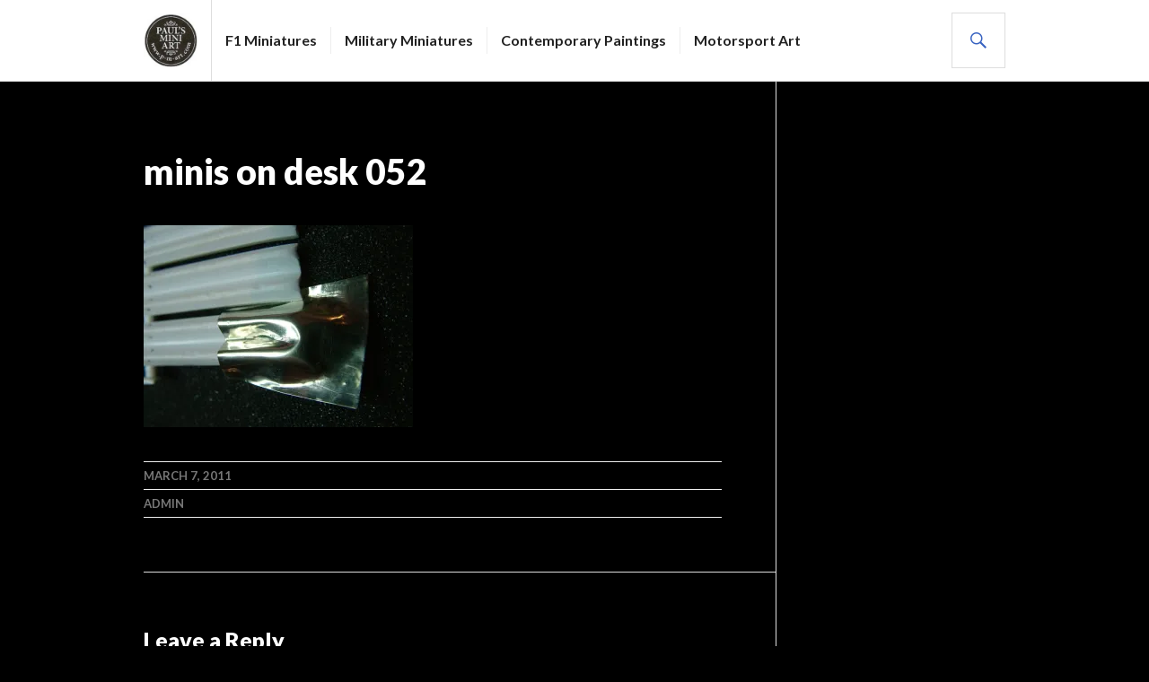

--- FILE ---
content_type: text/html; charset=UTF-8
request_url: https://www.p-m-art.com/2011/03/tamiya-120-armco-crash-barrier/minis-on-desk-052/
body_size: 8214
content:
<!DOCTYPE html>
<html lang="en-US">
<head>
<meta charset="UTF-8">
<meta name="viewport" content="width=device-width, initial-scale=1">
<link rel="profile" href="http://gmpg.org/xfn/11">
<link rel="pingback" href="https://www.p-m-art.com/xmlrpc.php">

<meta name='robots' content='index, follow, max-image-preview:large, max-snippet:-1, max-video-preview:-1' />

	<!-- This site is optimized with the Yoast SEO plugin v20.3 - https://yoast.com/wordpress/plugins/seo/ -->
	<title>minis on desk 052 - Pauls (Mini) Art</title>
	<link rel="canonical" href="https://www.p-m-art.com/2011/03/tamiya-120-armco-crash-barrier/minis-on-desk-052/" />
	<script type="application/ld+json" class="yoast-schema-graph">{"@context":"https://schema.org","@graph":[{"@type":"WebPage","@id":"https://www.p-m-art.com/2011/03/tamiya-120-armco-crash-barrier/minis-on-desk-052/","url":"https://www.p-m-art.com/2011/03/tamiya-120-armco-crash-barrier/minis-on-desk-052/","name":"minis on desk 052 - Pauls (Mini) Art","isPartOf":{"@id":"https://www.p-m-art.com/#website"},"primaryImageOfPage":{"@id":"https://www.p-m-art.com/2011/03/tamiya-120-armco-crash-barrier/minis-on-desk-052/#primaryimage"},"image":{"@id":"https://www.p-m-art.com/2011/03/tamiya-120-armco-crash-barrier/minis-on-desk-052/#primaryimage"},"thumbnailUrl":"https://i0.wp.com/www.p-m-art.com/wp-content/uploads/2011/03/minis-on-desk-052.jpg?fit=800%2C600&ssl=1","datePublished":"2011-03-07T23:41:13+00:00","dateModified":"2011-03-07T23:41:13+00:00","breadcrumb":{"@id":"https://www.p-m-art.com/2011/03/tamiya-120-armco-crash-barrier/minis-on-desk-052/#breadcrumb"},"inLanguage":"en-US","potentialAction":[{"@type":"ReadAction","target":["https://www.p-m-art.com/2011/03/tamiya-120-armco-crash-barrier/minis-on-desk-052/"]}]},{"@type":"ImageObject","inLanguage":"en-US","@id":"https://www.p-m-art.com/2011/03/tamiya-120-armco-crash-barrier/minis-on-desk-052/#primaryimage","url":"https://i0.wp.com/www.p-m-art.com/wp-content/uploads/2011/03/minis-on-desk-052.jpg?fit=800%2C600&ssl=1","contentUrl":"https://i0.wp.com/www.p-m-art.com/wp-content/uploads/2011/03/minis-on-desk-052.jpg?fit=800%2C600&ssl=1"},{"@type":"BreadcrumbList","@id":"https://www.p-m-art.com/2011/03/tamiya-120-armco-crash-barrier/minis-on-desk-052/#breadcrumb","itemListElement":[{"@type":"ListItem","position":1,"name":"Tamiya 1/20 Armco crash barrier","item":"https://www.p-m-art.com/2011/03/tamiya-120-armco-crash-barrier/"},{"@type":"ListItem","position":2,"name":"minis on desk 052"}]},{"@type":"WebSite","@id":"https://www.p-m-art.com/#website","url":"https://www.p-m-art.com/","name":"Pauls (Mini) Art","description":"","publisher":{"@id":"https://www.p-m-art.com/#organization"},"potentialAction":[{"@type":"SearchAction","target":{"@type":"EntryPoint","urlTemplate":"https://www.p-m-art.com/?s={search_term_string}"},"query-input":"required name=search_term_string"}],"inLanguage":"en-US"},{"@type":"Organization","@id":"https://www.p-m-art.com/#organization","name":"Pauls (Mini) Art","url":"https://www.p-m-art.com/","logo":{"@type":"ImageObject","inLanguage":"en-US","@id":"https://www.p-m-art.com/#/schema/logo/image/","url":"https://i0.wp.com/www.p-m-art.com/wp-content/uploads/2016/05/cropped-PMART-logo.jpg?fit=512%2C512&ssl=1","contentUrl":"https://i0.wp.com/www.p-m-art.com/wp-content/uploads/2016/05/cropped-PMART-logo.jpg?fit=512%2C512&ssl=1","width":512,"height":512,"caption":"Pauls (Mini) Art"},"image":{"@id":"https://www.p-m-art.com/#/schema/logo/image/"}}]}</script>
	<!-- / Yoast SEO plugin. -->


<link rel='dns-prefetch' href='//secure.gravatar.com' />
<link rel='dns-prefetch' href='//fonts.googleapis.com' />
<link rel='dns-prefetch' href='//v0.wordpress.com' />
<link rel='dns-prefetch' href='//i0.wp.com' />
<link rel="alternate" type="application/rss+xml" title="Pauls (Mini) Art &raquo; Feed" href="https://www.p-m-art.com/feed/" />
<link rel="alternate" type="application/rss+xml" title="Pauls (Mini) Art &raquo; Comments Feed" href="https://www.p-m-art.com/comments/feed/" />
<link rel="alternate" type="application/rss+xml" title="Pauls (Mini) Art &raquo; minis on desk 052 Comments Feed" href="https://www.p-m-art.com/2011/03/tamiya-120-armco-crash-barrier/minis-on-desk-052/feed/" />
		<!-- This site uses the Google Analytics by MonsterInsights plugin v8.13.1 - Using Analytics tracking - https://www.monsterinsights.com/ -->
		<!-- Note: MonsterInsights is not currently configured on this site. The site owner needs to authenticate with Google Analytics in the MonsterInsights settings panel. -->
					<!-- No UA code set -->
				<!-- / Google Analytics by MonsterInsights -->
		<script type="text/javascript">
window._wpemojiSettings = {"baseUrl":"https:\/\/s.w.org\/images\/core\/emoji\/14.0.0\/72x72\/","ext":".png","svgUrl":"https:\/\/s.w.org\/images\/core\/emoji\/14.0.0\/svg\/","svgExt":".svg","source":{"concatemoji":"https:\/\/www.p-m-art.com\/wp-includes\/js\/wp-emoji-release.min.js?ver=6.1.9"}};
/*! This file is auto-generated */
!function(e,a,t){var n,r,o,i=a.createElement("canvas"),p=i.getContext&&i.getContext("2d");function s(e,t){var a=String.fromCharCode,e=(p.clearRect(0,0,i.width,i.height),p.fillText(a.apply(this,e),0,0),i.toDataURL());return p.clearRect(0,0,i.width,i.height),p.fillText(a.apply(this,t),0,0),e===i.toDataURL()}function c(e){var t=a.createElement("script");t.src=e,t.defer=t.type="text/javascript",a.getElementsByTagName("head")[0].appendChild(t)}for(o=Array("flag","emoji"),t.supports={everything:!0,everythingExceptFlag:!0},r=0;r<o.length;r++)t.supports[o[r]]=function(e){if(p&&p.fillText)switch(p.textBaseline="top",p.font="600 32px Arial",e){case"flag":return s([127987,65039,8205,9895,65039],[127987,65039,8203,9895,65039])?!1:!s([55356,56826,55356,56819],[55356,56826,8203,55356,56819])&&!s([55356,57332,56128,56423,56128,56418,56128,56421,56128,56430,56128,56423,56128,56447],[55356,57332,8203,56128,56423,8203,56128,56418,8203,56128,56421,8203,56128,56430,8203,56128,56423,8203,56128,56447]);case"emoji":return!s([129777,127995,8205,129778,127999],[129777,127995,8203,129778,127999])}return!1}(o[r]),t.supports.everything=t.supports.everything&&t.supports[o[r]],"flag"!==o[r]&&(t.supports.everythingExceptFlag=t.supports.everythingExceptFlag&&t.supports[o[r]]);t.supports.everythingExceptFlag=t.supports.everythingExceptFlag&&!t.supports.flag,t.DOMReady=!1,t.readyCallback=function(){t.DOMReady=!0},t.supports.everything||(n=function(){t.readyCallback()},a.addEventListener?(a.addEventListener("DOMContentLoaded",n,!1),e.addEventListener("load",n,!1)):(e.attachEvent("onload",n),a.attachEvent("onreadystatechange",function(){"complete"===a.readyState&&t.readyCallback()})),(e=t.source||{}).concatemoji?c(e.concatemoji):e.wpemoji&&e.twemoji&&(c(e.twemoji),c(e.wpemoji)))}(window,document,window._wpemojiSettings);
</script>
<style type="text/css">
img.wp-smiley,
img.emoji {
	display: inline !important;
	border: none !important;
	box-shadow: none !important;
	height: 1em !important;
	width: 1em !important;
	margin: 0 0.07em !important;
	vertical-align: -0.1em !important;
	background: none !important;
	padding: 0 !important;
}
</style>
	<link rel='stylesheet' id='wp-block-library-css' href='https://www.p-m-art.com/wp-includes/css/dist/block-library/style.min.css?ver=6.1.9' type='text/css' media='all' />
<style id='wp-block-library-inline-css' type='text/css'>
.has-text-align-justify{text-align:justify;}
</style>
<link rel='stylesheet' id='mediaelement-css' href='https://www.p-m-art.com/wp-includes/js/mediaelement/mediaelementplayer-legacy.min.css?ver=4.2.17' type='text/css' media='all' />
<link rel='stylesheet' id='wp-mediaelement-css' href='https://www.p-m-art.com/wp-includes/js/mediaelement/wp-mediaelement.min.css?ver=6.1.9' type='text/css' media='all' />
<link rel='stylesheet' id='classic-theme-styles-css' href='https://www.p-m-art.com/wp-includes/css/classic-themes.min.css?ver=1' type='text/css' media='all' />
<style id='global-styles-inline-css' type='text/css'>
body{--wp--preset--color--black: #000000;--wp--preset--color--cyan-bluish-gray: #abb8c3;--wp--preset--color--white: #ffffff;--wp--preset--color--pale-pink: #f78da7;--wp--preset--color--vivid-red: #cf2e2e;--wp--preset--color--luminous-vivid-orange: #ff6900;--wp--preset--color--luminous-vivid-amber: #fcb900;--wp--preset--color--light-green-cyan: #7bdcb5;--wp--preset--color--vivid-green-cyan: #00d084;--wp--preset--color--pale-cyan-blue: #8ed1fc;--wp--preset--color--vivid-cyan-blue: #0693e3;--wp--preset--color--vivid-purple: #9b51e0;--wp--preset--gradient--vivid-cyan-blue-to-vivid-purple: linear-gradient(135deg,rgba(6,147,227,1) 0%,rgb(155,81,224) 100%);--wp--preset--gradient--light-green-cyan-to-vivid-green-cyan: linear-gradient(135deg,rgb(122,220,180) 0%,rgb(0,208,130) 100%);--wp--preset--gradient--luminous-vivid-amber-to-luminous-vivid-orange: linear-gradient(135deg,rgba(252,185,0,1) 0%,rgba(255,105,0,1) 100%);--wp--preset--gradient--luminous-vivid-orange-to-vivid-red: linear-gradient(135deg,rgba(255,105,0,1) 0%,rgb(207,46,46) 100%);--wp--preset--gradient--very-light-gray-to-cyan-bluish-gray: linear-gradient(135deg,rgb(238,238,238) 0%,rgb(169,184,195) 100%);--wp--preset--gradient--cool-to-warm-spectrum: linear-gradient(135deg,rgb(74,234,220) 0%,rgb(151,120,209) 20%,rgb(207,42,186) 40%,rgb(238,44,130) 60%,rgb(251,105,98) 80%,rgb(254,248,76) 100%);--wp--preset--gradient--blush-light-purple: linear-gradient(135deg,rgb(255,206,236) 0%,rgb(152,150,240) 100%);--wp--preset--gradient--blush-bordeaux: linear-gradient(135deg,rgb(254,205,165) 0%,rgb(254,45,45) 50%,rgb(107,0,62) 100%);--wp--preset--gradient--luminous-dusk: linear-gradient(135deg,rgb(255,203,112) 0%,rgb(199,81,192) 50%,rgb(65,88,208) 100%);--wp--preset--gradient--pale-ocean: linear-gradient(135deg,rgb(255,245,203) 0%,rgb(182,227,212) 50%,rgb(51,167,181) 100%);--wp--preset--gradient--electric-grass: linear-gradient(135deg,rgb(202,248,128) 0%,rgb(113,206,126) 100%);--wp--preset--gradient--midnight: linear-gradient(135deg,rgb(2,3,129) 0%,rgb(40,116,252) 100%);--wp--preset--duotone--dark-grayscale: url('#wp-duotone-dark-grayscale');--wp--preset--duotone--grayscale: url('#wp-duotone-grayscale');--wp--preset--duotone--purple-yellow: url('#wp-duotone-purple-yellow');--wp--preset--duotone--blue-red: url('#wp-duotone-blue-red');--wp--preset--duotone--midnight: url('#wp-duotone-midnight');--wp--preset--duotone--magenta-yellow: url('#wp-duotone-magenta-yellow');--wp--preset--duotone--purple-green: url('#wp-duotone-purple-green');--wp--preset--duotone--blue-orange: url('#wp-duotone-blue-orange');--wp--preset--font-size--small: 13px;--wp--preset--font-size--medium: 20px;--wp--preset--font-size--large: 36px;--wp--preset--font-size--x-large: 42px;--wp--preset--spacing--20: 0.44rem;--wp--preset--spacing--30: 0.67rem;--wp--preset--spacing--40: 1rem;--wp--preset--spacing--50: 1.5rem;--wp--preset--spacing--60: 2.25rem;--wp--preset--spacing--70: 3.38rem;--wp--preset--spacing--80: 5.06rem;}:where(.is-layout-flex){gap: 0.5em;}body .is-layout-flow > .alignleft{float: left;margin-inline-start: 0;margin-inline-end: 2em;}body .is-layout-flow > .alignright{float: right;margin-inline-start: 2em;margin-inline-end: 0;}body .is-layout-flow > .aligncenter{margin-left: auto !important;margin-right: auto !important;}body .is-layout-constrained > .alignleft{float: left;margin-inline-start: 0;margin-inline-end: 2em;}body .is-layout-constrained > .alignright{float: right;margin-inline-start: 2em;margin-inline-end: 0;}body .is-layout-constrained > .aligncenter{margin-left: auto !important;margin-right: auto !important;}body .is-layout-constrained > :where(:not(.alignleft):not(.alignright):not(.alignfull)){max-width: var(--wp--style--global--content-size);margin-left: auto !important;margin-right: auto !important;}body .is-layout-constrained > .alignwide{max-width: var(--wp--style--global--wide-size);}body .is-layout-flex{display: flex;}body .is-layout-flex{flex-wrap: wrap;align-items: center;}body .is-layout-flex > *{margin: 0;}:where(.wp-block-columns.is-layout-flex){gap: 2em;}.has-black-color{color: var(--wp--preset--color--black) !important;}.has-cyan-bluish-gray-color{color: var(--wp--preset--color--cyan-bluish-gray) !important;}.has-white-color{color: var(--wp--preset--color--white) !important;}.has-pale-pink-color{color: var(--wp--preset--color--pale-pink) !important;}.has-vivid-red-color{color: var(--wp--preset--color--vivid-red) !important;}.has-luminous-vivid-orange-color{color: var(--wp--preset--color--luminous-vivid-orange) !important;}.has-luminous-vivid-amber-color{color: var(--wp--preset--color--luminous-vivid-amber) !important;}.has-light-green-cyan-color{color: var(--wp--preset--color--light-green-cyan) !important;}.has-vivid-green-cyan-color{color: var(--wp--preset--color--vivid-green-cyan) !important;}.has-pale-cyan-blue-color{color: var(--wp--preset--color--pale-cyan-blue) !important;}.has-vivid-cyan-blue-color{color: var(--wp--preset--color--vivid-cyan-blue) !important;}.has-vivid-purple-color{color: var(--wp--preset--color--vivid-purple) !important;}.has-black-background-color{background-color: var(--wp--preset--color--black) !important;}.has-cyan-bluish-gray-background-color{background-color: var(--wp--preset--color--cyan-bluish-gray) !important;}.has-white-background-color{background-color: var(--wp--preset--color--white) !important;}.has-pale-pink-background-color{background-color: var(--wp--preset--color--pale-pink) !important;}.has-vivid-red-background-color{background-color: var(--wp--preset--color--vivid-red) !important;}.has-luminous-vivid-orange-background-color{background-color: var(--wp--preset--color--luminous-vivid-orange) !important;}.has-luminous-vivid-amber-background-color{background-color: var(--wp--preset--color--luminous-vivid-amber) !important;}.has-light-green-cyan-background-color{background-color: var(--wp--preset--color--light-green-cyan) !important;}.has-vivid-green-cyan-background-color{background-color: var(--wp--preset--color--vivid-green-cyan) !important;}.has-pale-cyan-blue-background-color{background-color: var(--wp--preset--color--pale-cyan-blue) !important;}.has-vivid-cyan-blue-background-color{background-color: var(--wp--preset--color--vivid-cyan-blue) !important;}.has-vivid-purple-background-color{background-color: var(--wp--preset--color--vivid-purple) !important;}.has-black-border-color{border-color: var(--wp--preset--color--black) !important;}.has-cyan-bluish-gray-border-color{border-color: var(--wp--preset--color--cyan-bluish-gray) !important;}.has-white-border-color{border-color: var(--wp--preset--color--white) !important;}.has-pale-pink-border-color{border-color: var(--wp--preset--color--pale-pink) !important;}.has-vivid-red-border-color{border-color: var(--wp--preset--color--vivid-red) !important;}.has-luminous-vivid-orange-border-color{border-color: var(--wp--preset--color--luminous-vivid-orange) !important;}.has-luminous-vivid-amber-border-color{border-color: var(--wp--preset--color--luminous-vivid-amber) !important;}.has-light-green-cyan-border-color{border-color: var(--wp--preset--color--light-green-cyan) !important;}.has-vivid-green-cyan-border-color{border-color: var(--wp--preset--color--vivid-green-cyan) !important;}.has-pale-cyan-blue-border-color{border-color: var(--wp--preset--color--pale-cyan-blue) !important;}.has-vivid-cyan-blue-border-color{border-color: var(--wp--preset--color--vivid-cyan-blue) !important;}.has-vivid-purple-border-color{border-color: var(--wp--preset--color--vivid-purple) !important;}.has-vivid-cyan-blue-to-vivid-purple-gradient-background{background: var(--wp--preset--gradient--vivid-cyan-blue-to-vivid-purple) !important;}.has-light-green-cyan-to-vivid-green-cyan-gradient-background{background: var(--wp--preset--gradient--light-green-cyan-to-vivid-green-cyan) !important;}.has-luminous-vivid-amber-to-luminous-vivid-orange-gradient-background{background: var(--wp--preset--gradient--luminous-vivid-amber-to-luminous-vivid-orange) !important;}.has-luminous-vivid-orange-to-vivid-red-gradient-background{background: var(--wp--preset--gradient--luminous-vivid-orange-to-vivid-red) !important;}.has-very-light-gray-to-cyan-bluish-gray-gradient-background{background: var(--wp--preset--gradient--very-light-gray-to-cyan-bluish-gray) !important;}.has-cool-to-warm-spectrum-gradient-background{background: var(--wp--preset--gradient--cool-to-warm-spectrum) !important;}.has-blush-light-purple-gradient-background{background: var(--wp--preset--gradient--blush-light-purple) !important;}.has-blush-bordeaux-gradient-background{background: var(--wp--preset--gradient--blush-bordeaux) !important;}.has-luminous-dusk-gradient-background{background: var(--wp--preset--gradient--luminous-dusk) !important;}.has-pale-ocean-gradient-background{background: var(--wp--preset--gradient--pale-ocean) !important;}.has-electric-grass-gradient-background{background: var(--wp--preset--gradient--electric-grass) !important;}.has-midnight-gradient-background{background: var(--wp--preset--gradient--midnight) !important;}.has-small-font-size{font-size: var(--wp--preset--font-size--small) !important;}.has-medium-font-size{font-size: var(--wp--preset--font-size--medium) !important;}.has-large-font-size{font-size: var(--wp--preset--font-size--large) !important;}.has-x-large-font-size{font-size: var(--wp--preset--font-size--x-large) !important;}
.wp-block-navigation a:where(:not(.wp-element-button)){color: inherit;}
:where(.wp-block-columns.is-layout-flex){gap: 2em;}
.wp-block-pullquote{font-size: 1.5em;line-height: 1.6;}
</style>
<link rel='stylesheet' id='genericons-css' href='https://www.p-m-art.com/wp-content/plugins/jetpack/_inc/genericons/genericons/genericons.css?ver=3.1' type='text/css' media='all' />
<link rel='stylesheet' id='chld_thm_cfg_parent-css' href='https://www.p-m-art.com/wp-content/themes/gazette/style.css?ver=6.1.9' type='text/css' media='all' />
<link rel='stylesheet' id='gazette-lora-css' href='https://fonts.googleapis.com/css?family=Lora%3A400%2C700%2C400italic%2C700italic&#038;subset=latin%2Clatin-ext&#038;ver=6.1.9' type='text/css' media='all' />
<link rel='stylesheet' id='gazette-lato-inconsolata-css' href='https://fonts.googleapis.com/css?family=Lato%3A400%2C700%2C900%2C400italic%2C700italic%2C900italic%7CInconsolata%3A400%2C700&#038;subset=latin%2Clatin-ext&#038;ver=6.1.9' type='text/css' media='all' />
<link rel='stylesheet' id='gazette-style-css' href='https://www.p-m-art.com/wp-content/themes/gazette-child/style.css?ver=1.0.9.1463309587' type='text/css' media='all' />
<link rel='stylesheet' id='jetpack_css-css' href='https://www.p-m-art.com/wp-content/plugins/jetpack/css/jetpack.css?ver=11.9.3' type='text/css' media='all' />
<script type='text/javascript' src='https://www.p-m-art.com/wp-includes/js/jquery/jquery.min.js?ver=3.6.1' id='jquery-core-js'></script>
<script type='text/javascript' src='https://www.p-m-art.com/wp-includes/js/jquery/jquery-migrate.min.js?ver=3.3.2' id='jquery-migrate-js'></script>
<link rel="https://api.w.org/" href="https://www.p-m-art.com/wp-json/" /><link rel="alternate" type="application/json" href="https://www.p-m-art.com/wp-json/wp/v2/media/960" /><link rel="EditURI" type="application/rsd+xml" title="RSD" href="https://www.p-m-art.com/xmlrpc.php?rsd" />
<link rel="wlwmanifest" type="application/wlwmanifest+xml" href="https://www.p-m-art.com/wp-includes/wlwmanifest.xml" />
<meta name="generator" content="WordPress 6.1.9" />
<link rel='shortlink' href='https://wp.me/a7xBVF-fu' />
<link rel="alternate" type="application/json+oembed" href="https://www.p-m-art.com/wp-json/oembed/1.0/embed?url=https%3A%2F%2Fwww.p-m-art.com%2F2011%2F03%2Ftamiya-120-armco-crash-barrier%2Fminis-on-desk-052%2F" />
<link rel="alternate" type="text/xml+oembed" href="https://www.p-m-art.com/wp-json/oembed/1.0/embed?url=https%3A%2F%2Fwww.p-m-art.com%2F2011%2F03%2Ftamiya-120-armco-crash-barrier%2Fminis-on-desk-052%2F&#038;format=xml" />
<!-- AN v4.3.2 -->
	<style>img#wpstats{display:none}</style>
		<link id='MediaRSS' rel='alternate' type='application/rss+xml' title='NextGEN Gallery RSS Feed' href='https://www.p-m-art.com/wp-content/plugins/nextgen-gallery/products/photocrati_nextgen/modules/ngglegacy/xml/media-rss.php' />
	<style type="text/css">
			.site-title,
		.site-description {
			position: absolute;
			clip: rect(1px, 1px, 1px, 1px);
		}
		</style>
	
<!-- Jetpack Open Graph Tags -->
<meta property="og:type" content="article" />
<meta property="og:title" content="minis on desk 052" />
<meta property="og:url" content="https://www.p-m-art.com/2011/03/tamiya-120-armco-crash-barrier/minis-on-desk-052/" />
<meta property="og:description" content="Visit the post for more." />
<meta property="article:published_time" content="2011-03-07T23:41:13+00:00" />
<meta property="article:modified_time" content="2011-03-07T23:41:13+00:00" />
<meta property="og:site_name" content="Pauls (Mini) Art" />
<meta property="og:image" content="https://www.p-m-art.com/wp-content/uploads/2011/03/minis-on-desk-052.jpg" />
<meta property="og:image:alt" content="" />
<meta property="og:locale" content="en_US" />
<meta name="twitter:text:title" content="minis on desk 052" />
<meta name="twitter:image" content="https://i0.wp.com/www.p-m-art.com/wp-content/uploads/2011/03/minis-on-desk-052.jpg?fit=800%2C600&#038;ssl=1&#038;w=640" />
<meta name="twitter:card" content="summary_large_image" />
<meta name="twitter:description" content="Visit the post for more." />

<!-- End Jetpack Open Graph Tags -->
<link rel="icon" href="https://i0.wp.com/www.p-m-art.com/wp-content/uploads/2016/05/cropped-PMART-logo.jpg?fit=32%2C32&#038;ssl=1" sizes="32x32" />
<link rel="icon" href="https://i0.wp.com/www.p-m-art.com/wp-content/uploads/2016/05/cropped-PMART-logo.jpg?fit=192%2C192&#038;ssl=1" sizes="192x192" />
<link rel="apple-touch-icon" href="https://i0.wp.com/www.p-m-art.com/wp-content/uploads/2016/05/cropped-PMART-logo.jpg?fit=180%2C180&#038;ssl=1" />
<meta name="msapplication-TileImage" content="https://i0.wp.com/www.p-m-art.com/wp-content/uploads/2016/05/cropped-PMART-logo.jpg?fit=270%2C270&#038;ssl=1" />
</head>

<body class="attachment attachment-template-default single single-attachment postid-960 attachmentid-960 attachment-jpeg wp-custom-logo no-footer-widget has-site-logo">
<div id="page" class="hfeed site">
	<a class="skip-link screen-reader-text" href="#content">Skip to content</a>

	<header id="masthead" class="site-header" role="banner">
		<div class="site-header-inner">
			<div class="site-branding">
				<a href="https://www.p-m-art.com/" class="site-logo-link" rel="home" itemprop="url"><img width="60" height="60" src="https://i0.wp.com/www.p-m-art.com/wp-content/uploads/2016/05/cropped-PMART-logo.jpg?fit=60%2C60&amp;ssl=1" class="site-logo attachment-gazette-logo" alt="" decoding="async" loading="lazy" data-size="gazette-logo" itemprop="logo" srcset="https://i0.wp.com/www.p-m-art.com/wp-content/uploads/2016/05/cropped-PMART-logo.jpg?w=512&amp;ssl=1 512w, https://i0.wp.com/www.p-m-art.com/wp-content/uploads/2016/05/cropped-PMART-logo.jpg?resize=150%2C150&amp;ssl=1 150w, https://i0.wp.com/www.p-m-art.com/wp-content/uploads/2016/05/cropped-PMART-logo.jpg?resize=300%2C300&amp;ssl=1 300w, https://i0.wp.com/www.p-m-art.com/wp-content/uploads/2016/05/cropped-PMART-logo.jpg?resize=270%2C270&amp;ssl=1 270w, https://i0.wp.com/www.p-m-art.com/wp-content/uploads/2016/05/cropped-PMART-logo.jpg?resize=192%2C192&amp;ssl=1 192w, https://i0.wp.com/www.p-m-art.com/wp-content/uploads/2016/05/cropped-PMART-logo.jpg?resize=180%2C180&amp;ssl=1 180w, https://i0.wp.com/www.p-m-art.com/wp-content/uploads/2016/05/cropped-PMART-logo.jpg?resize=32%2C32&amp;ssl=1 32w" sizes="(max-width: 60px) 100vw, 60px" /></a>				<h1 class="site-title"><a href="https://www.p-m-art.com/" rel="home">Pauls (Mini) Art</a></h1>
				<h2 class="site-description"></h2>
			</div><!-- .site-branding -->

							<nav id="site-navigation" class="main-navigation" role="navigation">
					<button class="menu-toggle" aria-controls="primary-menu" aria-expanded="false"><span class="screen-reader-text">Primary Menu</span></button>
					<div class="menu-top-images-container"><ul id="primary-menu" class="menu"><li id="menu-item-2180" class="menu-item menu-item-type-post_type menu-item-object-page menu-item-2180"><a href="https://www.p-m-art.com/galleries/f1-miniature-figures/">F1 Miniatures</a></li>
<li id="menu-item-2181" class="menu-item menu-item-type-post_type menu-item-object-page menu-item-2181"><a href="https://www.p-m-art.com/galleries/miniatures-gallery/">Military Miniatures</a></li>
<li id="menu-item-2178" class="menu-item menu-item-type-post_type menu-item-object-page menu-item-2178"><a href="https://www.p-m-art.com/galleries/gallery-contemporary-paintings/">Contemporary Paintings</a></li>
<li id="menu-item-2183" class="menu-item menu-item-type-post_type menu-item-object-page menu-item-2183"><a href="https://www.p-m-art.com/galleries/original-motorsport-art/">Motorsport Art</a></li>
</ul></div>				</nav><!-- #site-navigation -->
			
			<div id="search-header" class="search-header">
				<button class="search-toggle" aria-controls="search-form" aria-expanded="false"><span class="screen-reader-text">Search</span></button>
				<form role="search" method="get" class="search-form" action="https://www.p-m-art.com/">
				<label>
					<span class="screen-reader-text">Search for:</span>
					<input type="search" class="search-field" placeholder="Search &hellip;" value="" name="s" />
				</label>
				<input type="submit" class="search-submit" value="Search" />
			</form>			</div><!-- #search-header -->
		</div><!-- .site-header-inner -->
	</header><!-- #masthead -->

	
	<div id="content" class="site-content">

	<div class="site-content-inner">
		<div id="primary" class="content-area">
			<main id="main" class="site-main" role="main">

				
					
<article id="post-960" class="post-960 attachment type-attachment status-inherit hentry">
	<header class="entry-header">
		
					<div class="entry-meta">
							</div><!-- .entry-meta -->
		
		<h1 class="entry-title">minis on desk 052</h1>	</header><!-- .entry-header -->

	<div class="entry-content">
		<p class="attachment"><a href='https://i0.wp.com/www.p-m-art.com/wp-content/uploads/2011/03/minis-on-desk-052.jpg?ssl=1'><img width="300" height="225" src="https://i0.wp.com/www.p-m-art.com/wp-content/uploads/2011/03/minis-on-desk-052.jpg?fit=300%2C225&amp;ssl=1" class="attachment-medium size-medium" alt="" decoding="async" loading="lazy" srcset="https://i0.wp.com/www.p-m-art.com/wp-content/uploads/2011/03/minis-on-desk-052.jpg?w=800&amp;ssl=1 800w, https://i0.wp.com/www.p-m-art.com/wp-content/uploads/2011/03/minis-on-desk-052.jpg?resize=300%2C225&amp;ssl=1 300w" sizes="(max-width: 300px) 100vw, 300px" /></a></p>
			</div><!-- .entry-content -->

	<footer class="entry-footer">
		<span class="posted-on"><a href="https://www.p-m-art.com/2011/03/tamiya-120-armco-crash-barrier/minis-on-desk-052/" rel="bookmark"><time class="entry-date published updated" datetime="2011-03-07T16:41:13+00:00">March 7, 2011</time></a></span><span class="byline"> <span class="author vcard"><a class="url fn n" href="https://www.p-m-art.com/author/admin/">admin</a></span></span>	</footer><!-- .entry-footer -->
</article><!-- #post-## -->

					
<div id="comments" class="comments-area">

	
	
	
		<div id="respond" class="comment-respond">
		<h3 id="reply-title" class="comment-reply-title">Leave a Reply</h3><form action="https://www.p-m-art.com/wp-comments-post.php" method="post" id="commentform" class="comment-form" novalidate><p class="comment-notes"><span id="email-notes">Your email address will not be published.</span> <span class="required-field-message">Required fields are marked <span class="required">*</span></span></p><p class="comment-form-comment"><label for="comment">Comment <span class="required">*</span></label> <textarea id="comment" name="comment" cols="45" rows="8" maxlength="65525" required></textarea></p><p class="comment-form-author"><label for="author">Name <span class="required">*</span></label> <input id="author" name="author" type="text" value="" size="30" maxlength="245" autocomplete="name" required /></p>
<p class="comment-form-email"><label for="email">Email <span class="required">*</span></label> <input id="email" name="email" type="email" value="" size="30" maxlength="100" aria-describedby="email-notes" autocomplete="email" required /></p>
<p class="comment-form-url"><label for="url">Website</label> <input id="url" name="url" type="url" value="" size="30" maxlength="200" autocomplete="url" /></p>
<p class="comment-form-cookies-consent"><input id="wp-comment-cookies-consent" name="wp-comment-cookies-consent" type="checkbox" value="yes" /> <label for="wp-comment-cookies-consent">Save my name, email, and website in this browser for the next time I comment.</label></p>
<p class="comment-subscription-form"><input type="checkbox" name="subscribe_blog" id="subscribe_blog" value="subscribe" style="width: auto; -moz-appearance: checkbox; -webkit-appearance: checkbox;" /> <label class="subscribe-label" id="subscribe-blog-label" for="subscribe_blog">Notify me of new posts by email.</label></p><p class="form-submit"><input name="submit" type="submit" id="submit" class="submit" value="Post Comment" /> <input type='hidden' name='comment_post_ID' value='960' id='comment_post_ID' />
<input type='hidden' name='comment_parent' id='comment_parent' value='0' />
</p><p style="display: none;"><input type="hidden" id="akismet_comment_nonce" name="akismet_comment_nonce" value="36ecedc6c8" /></p><p style="display: none !important;" class="akismet-fields-container" data-prefix="ak_"><label>&#916;<textarea name="ak_hp_textarea" cols="45" rows="8" maxlength="100"></textarea></label><input type="hidden" id="ak_js_1" name="ak_js" value="193"/><script>document.getElementById( "ak_js_1" ).setAttribute( "value", ( new Date() ).getTime() );</script></p></form>	</div><!-- #respond -->
	<p class="akismet_comment_form_privacy_notice">This site uses Akismet to reduce spam. <a href="https://akismet.com/privacy/" target="_blank" rel="nofollow noopener">Learn how your comment data is processed.</a></p>
</div><!-- #comments -->

					
	<nav class="navigation post-navigation" aria-label="Posts">
		<h2 class="screen-reader-text">Post navigation</h2>
		<div class="nav-links"><div class="nav-previous"><a href="https://www.p-m-art.com/2011/03/tamiya-120-armco-crash-barrier/" rel="prev"><span class="meta-nav" aria-hidden="true">Previous</span> <span class="screen-reader-text">Previous post:</span> <span class="post-title">Tamiya 1/20 Armco crash barrier</span></a></div></div>
	</nav>
				
			</main><!-- #main -->
		</div><!-- #primary -->

		
	<button class="sidebar-toggle" aria-controls="secondary" aria-expanded="false"><span class="screen-reader-text">Sidebar</span></button>

<div id="secondary" class="widget-area" role="complementary">
	<aside class="widget an-listings-widget">
<script type="text/javascript" src="//www.auctionnudge.com/item_build/js/SellerID/tintops/siteid/3/theme/responsive/MaxEntries/6/page/init/carousel_scroll/4/carousel_width/140px/grid_cols/2/grid_width/100%25/show_logo/1/blank/0/img_size/80/"></script><div id="auction-nudge-items" class="auction-nudge">&nbsp;</div></aside>
</div><!-- #secondary -->
	</div><!-- .site-content-inner -->


	</div><!-- #content -->

	
	<footer id="colophon" class="site-footer" role="contentinfo">
		<div class="site-footer-inner">
			
							<nav class="social-navigation" role="navigation">
					<div class="menu-menu-1-container"><ul id="menu-menu-1" class="menu"><li id="menu-item-5590" class="menu-item menu-item-type-custom menu-item-object-custom menu-item-5590"><a href="https://www.instagram.com/p_m_art/"><span class="screen-reader-text">Instagram</span></a></li>
<li id="menu-item-5591" class="menu-item menu-item-type-custom menu-item-object-custom menu-item-5591"><a href="https://www.facebook.com/paulsminiart"><span class="screen-reader-text">Facebook</span></a></li>
<li id="menu-item-5589" class="menu-item menu-item-type-custom menu-item-object-custom menu-item-5589"><a href="https://www.youtube.com/user/paulomartino25"><span class="screen-reader-text">Youtube</span></a></li>
</ul></div>				</nav><!-- .social-navigation -->
			
			<div class="site-info">
				<a href="http://wordpress.org/">Proudly powered by WordPress</a>
				<span class="genericon genericon-wordpress sep"></span>
				Theme: Gazette by <a href="https://wordpress.com/themes/" rel="designer">Automattic</a>.			</div><!-- .site-info -->
		</div><!-- .site-footer-inner -->
	</footer><!-- #colophon -->
</div><!-- #page -->

<script type='text/javascript' src='https://www.p-m-art.com/wp-content/plugins/jetpack/_inc/build/photon/photon.min.js?ver=20191001' id='jetpack-photon-js'></script>
<script type='text/javascript' src='https://www.p-m-art.com/wp-content/themes/gazette/js/navigation.js?ver=20150507' id='gazette-navigation-js'></script>
<script type='text/javascript' src='https://www.p-m-art.com/wp-content/themes/gazette/js/featured-content.js?ver=20150507' id='gazette-featured-content-js'></script>
<script type='text/javascript' src='https://www.p-m-art.com/wp-content/themes/gazette/js/header.js?ver=20150507' id='gazette-header-js'></script>
<script type='text/javascript' src='https://www.p-m-art.com/wp-content/themes/gazette/js/search.js?ver=20150507' id='gazette-search-js'></script>
<script type='text/javascript' src='https://www.p-m-art.com/wp-content/themes/gazette/js/single.js?ver=20150507' id='gazette-single-js'></script>
<script type='text/javascript' src='https://www.p-m-art.com/wp-content/themes/gazette/js/sidebar.js?ver=20150429' id='gazette-sidebar-js'></script>
<script type='text/javascript' src='https://www.p-m-art.com/wp-content/themes/gazette/js/skip-link-focus-fix.js?ver=20130115' id='gazette-skip-link-focus-fix-js'></script>
<script defer type='text/javascript' src='https://www.p-m-art.com/wp-content/plugins/akismet/_inc/akismet-frontend.js?ver=1762987893' id='akismet-frontend-js'></script>
	<script src='https://stats.wp.com/e-202605.js' defer></script>
	<script>
		_stq = window._stq || [];
		_stq.push([ 'view', {v:'ext',blog:'111444979',post:'960',tz:'0',srv:'www.p-m-art.com',j:'1:11.9.3'} ]);
		_stq.push([ 'clickTrackerInit', '111444979', '960' ]);
	</script>
</body>
</html>
